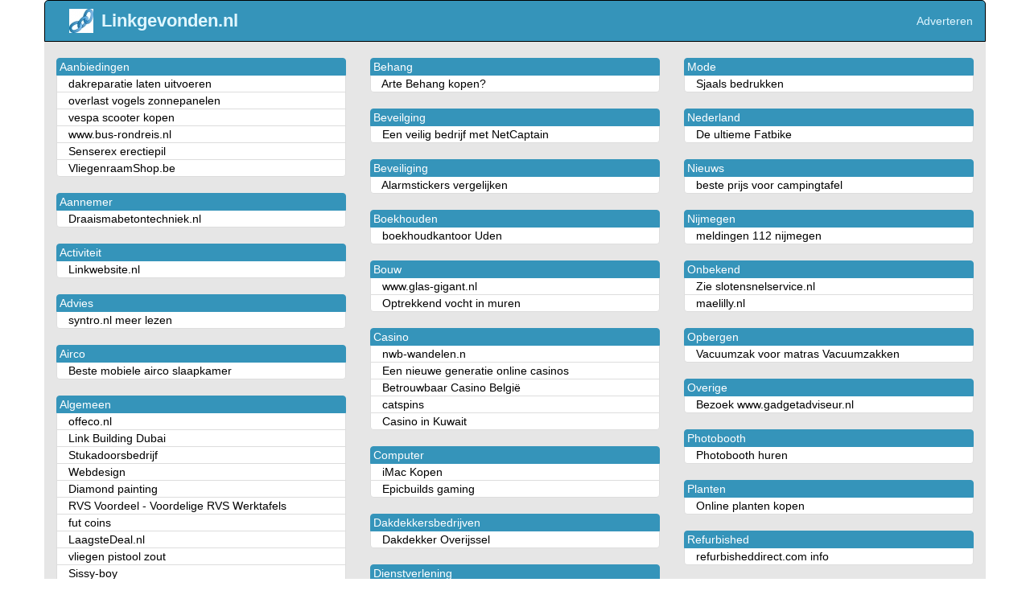

--- FILE ---
content_type: text/html; charset=UTF-8
request_url: https://linkgevonden.nl/
body_size: 7099
content:
<!DOCTYPE html>
<html lang="en">
  <head>
    <meta charset="utf-8">
    <meta http-equiv="X-UA-Compatible" content="IE=edge">
    <meta name="viewport" content="width=device-width, initial-scale=1">

    <meta name="description" content="Welkom op linkgevonden.nl een overzichtelijke portal met de beste links die u de informatie of diensten bieden waar u naar op zoek bent.">
	<meta name="keywords" content="link, gevonden">
	
    <title>Linkgevonden.nl</title>

    <link href="css/bootstrap.css" rel="stylesheet">
	<link href="css/custom.css" rel="stylesheet">
	
			<link rel="shortcut icon" type="image/png" href="img/favicon"/>
			
	<style>
	.nav>li>a:focus, .nav>li>a:hover {
		background-color: #3594ba;
	}
	body{
		color: #000000;
	}
	</style>
  </head>

  <body>

    <nav class="navbar container" style="background-color:#3594ba;border-color:#000000;border-radius:5px 5px 0 0;margin-bottom:0px;">
      <div class="container">
        <div class="navbar-header hidden-xs hidden-sm">
		  <button type="button" class="navbar-toggle collapsed" data-toggle="collapse" data-target="#navbar" aria-expanded="false" aria-controls="navbar">
            <span class="sr-only">Toggle navigation</span>
            <span class="icon-bar"></span>
            <span class="icon-bar"></span>
            <span class="icon-bar"></span>
          </button>
          <a class="navbar-brand" href="/" style="color:#e0f6ff;font-size:22px;font-weight:700;"><img src='img/logo' height='30' style='margin-top:-5px;float: left;margin-right: 10px;'>Linkgevonden.nl</a>
        </div>
		<div class="navbar-header hidden-md hidden-lg">
          <a class="navbar-brand" href="/" style="color:#e0f6ff;font-size:15px;font-weight:700;"><img src='img/logo' height='30' style='margin-top:-5px;float: left;margin-right: 10px;'>Linkgevonden.nl</a>
        </div>
		<div id="navbar" class="collapse navbar-collapse">
          <ul class="nav navbar-nav navbar-right">
            <li><a href="//goedbegin.nl/adverteren/" rel="nofollow" style="color:#e0f6ff;margin-right:2px;border-radius:5px 5px 0 0;">Adverteren</a></li>
          </ul>
        </div><!--/.nav-collapse -->
      </div>
    </nav>
	
			<div class="container" style="background-color:#e6e6e6;padding-top:20px;">
		
<div class='row'><div class='col-md-4'><div class='list-group'><a class='list-group-item active' style='background-color:#3594ba;border-color:#3594ba;padding:0px;color:#ffffff;text-decoration:;padding-left:3px;'> Aanbiedingen</a><a href="https://www.dakdek-gigant.nl/dakreparatie/" class="list-group-item" style="background-color:#ffffff;padding:0px;color:#000000;text-decoration:;padding-left:0px;" rel="dofollow" target="_blank" title="dakreparatie laten uitvoeren"><img src='https://www.linkgevonden.nl/link.png' style='width:10px;height:10px;'> dakreparatie laten uitvoeren</a><a href="https://zonnepanelenvogelvrij.be/" class="list-group-item" style="background-color:#ffffff;padding:0px;color:#000000;text-decoration:;padding-left:0px;" rel="dofollow" target="_blank" title="overlast vogels zonnepanelen"><img src='https://www.linkgevonden.nl/link.png' style='width:10px;height:10px;'> overlast vogels zonnepanelen</a><a href="https://www.scooterkopenonline.nl/vespa-scooter-kopen/" class="list-group-item" style="background-color:#ffffff;padding:0px;color:#000000;text-decoration:;padding-left:0px;" rel="dofollow" target="_blank" title="vespa scooter kopen"><img src='https://www.linkgevonden.nl/link.png' style='width:10px;height:10px;'> vespa scooter kopen</a><a href="https://www.bus-rondreis.nl/aanbiedingen/" class="list-group-item" style="background-color:#ffffff;padding:0px;color:#000000;text-decoration:;padding-left:0px;" rel="dofollow" target="_blank" title="www.bus-rondreis.nl"><img src='https://www.linkgevonden.nl/link.png' style='width:10px;height:10px;'> www.bus-rondreis.nl</a><a href="https://www.senserex.com/" class="list-group-item" style="background-color:#ffffff;padding:0px;color:#000000;text-decoration:;padding-left:0px;" rel="dofollow" target="_blank" title="Senserex erectiepil"><img src='https://www.linkgevonden.nl/link.png' style='width:10px;height:10px;'> Senserex erectiepil</a><a href="https://www.vliegenraamshop.be" class="list-group-item" style="background-color:#ffffff;padding:0px;color:#000000;text-decoration:;padding-left:0px;" rel="dofollow" target="_blank" title="VliegenraamShop.be"><img src='https://www.linkgevonden.nl/link.png' style='width:10px;height:10px;'> VliegenraamShop.be</a></div><div class='list-group'><a class='list-group-item active' style='background-color:#3594ba;border-color:#3594ba;padding:0px;color:#ffffff;text-decoration:;padding-left:3px;'> Aannemer</a><a href="https://draaismabetontechniek.nl" class="list-group-item" style="background-color:#ffffff;padding:0px;color:#000000;text-decoration:;padding-left:0px;" rel="dofollow" target="_blank" title="Draaismabetontechniek.nl"><img src='https://www.linkgevonden.nl/link.png' style='width:10px;height:10px;'> Draaismabetontechniek.nl</a></div><div class='list-group'><a class='list-group-item active' style='background-color:#3594ba;border-color:#3594ba;padding:0px;color:#ffffff;text-decoration:;padding-left:3px;'> Activiteit</a><a href="https://www.linkwebsite.nl/" class="list-group-item" style="background-color:#ffffff;padding:0px;color:#000000;text-decoration:;padding-left:0px;" rel="dofollow" target="_blank" title="Linkwebsite.nl"><img src='https://www.linkgevonden.nl/link.png' style='width:10px;height:10px;'> Linkwebsite.nl</a></div><div class='list-group'><a class='list-group-item active' style='background-color:#3594ba;border-color:#3594ba;padding:0px;color:#ffffff;text-decoration:;padding-left:3px;'> Advies</a><a href="https://syntro.nl" class="list-group-item" style="background-color:#ffffff;padding:0px;color:#000000;text-decoration:;padding-left:0px;" rel="dofollow" target="_blank" title="syntro.nl meer lezen"><img src='https://www.linkgevonden.nl/link.png' style='width:10px;height:10px;'> syntro.nl meer lezen</a></div><div class='list-group'><a class='list-group-item active' style='background-color:#3594ba;border-color:#3594ba;padding:0px;color:#ffffff;text-decoration:;padding-left:3px;'> Airco</a><a href="https://mobieleaircoaanbieding.nl/shop/mobiele-aircos/inventor-chilly-9-000-btu-mobiele-airco/" class="list-group-item" style="background-color:#ffffff;padding:0px;color:#000000;text-decoration:;padding-left:0px;" rel="dofollow" target="_blank" title="Beste mobiele airco slaapkamer"><img src='https://www.linkgevonden.nl/link.png' style='width:10px;height:10px;'> Beste mobiele airco slaapkamer</a></div><div class='list-group'><a class='list-group-item active' style='background-color:#3594ba;border-color:#3594ba;padding:0px;color:#ffffff;text-decoration:;padding-left:3px;'> Algemeen</a><a href="https://offeco.nl/" class="list-group-item" style="background-color:#ffffff;padding:0px;color:#000000;text-decoration:;padding-left:0px;" rel="dofollow" target="_blank" title="offeco.nl"><img src='https://www.linkgevonden.nl/link.png' style='width:10px;height:10px;'> offeco.nl</a><a href="https://www.fatrank.com/link-building-dubai/" class="list-group-item" style="background-color:#ffffff;padding:0px;color:#000000;text-decoration:;padding-left:0px;" rel="dofollow" target="_blank" title="Link Building Dubai"><img src='https://www.linkgevonden.nl/link.png' style='width:10px;height:10px;'> Link Building Dubai</a><a href="https://baartstukadoors.nl/" class="list-group-item" style="background-color:#ffffff;padding:0px;color:#000000;text-decoration:;padding-left:0px;" rel="dofollow" target="_blank" title="Stukadoorsbedrijf"><img src='https://www.linkgevonden.nl/link.png' style='width:10px;height:10px;'> Stukadoorsbedrijf</a><a href="https://creativegroove.nl/" class="list-group-item" style="background-color:#ffffff;padding:0px;color:#000000;text-decoration:;padding-left:0px;" rel="dofollow" target="_blank" title="Webdesign"><img src='https://www.linkgevonden.nl/link.png' style='width:10px;height:10px;'> Webdesign</a><a href="https://diamondpaintingtotaal.nl/" class="list-group-item" style="background-color:#ffffff;padding:0px;color:#000000;text-decoration:;padding-left:0px;" rel="dofollow" target="_blank" title="Diamond painting"><img src='https://www.linkgevonden.nl/link.png' style='width:10px;height:10px;'> Diamond painting</a><a href="https://rvsvoordeel.com/collections/rvs-werktafels" class="list-group-item" style="background-color:#ffffff;padding:0px;color:#000000;text-decoration:;padding-left:0px;" rel="dofollow" target="_blank" title="RVS Voordeel - Voordelige RVS Werktafels"><img src='https://www.linkgevonden.nl/link.png' style='width:10px;height:10px;'> RVS Voordeel - Voordelige RVS Werktafels</a><a href="https://www.u7buy.com/fc26/fc26-coins" class="list-group-item" style="background-color:#ffffff;padding:0px;color:#000000;text-decoration:;padding-left:0px;" rel="dofollow" target="_blank" title="fut coins"><img src='https://www.linkgevonden.nl/link.png' style='width:10px;height:10px;'> fut coins</a><a href="https://laagstedeal.nl" class="list-group-item" style="background-color:#ffffff;padding:0px;color:#000000;text-decoration:;padding-left:0px;" rel="dofollow" target="_blank" title="LaagsteDeal.nl"><img src='https://www.linkgevonden.nl/link.png' style='width:10px;height:10px;'> LaagsteDeal.nl</a><a href="https://bugshooter.nl/" class="list-group-item" style="background-color:#ffffff;padding:0px;color:#000000;text-decoration:;padding-left:0px;" rel="dofollow" target="_blank" title="vliegen pistool zout"><img src='https://www.linkgevonden.nl/link.png' style='width:10px;height:10px;'> vliegen pistool zout</a><a href="https://www.sissy-boy.com" class="list-group-item" style="background-color:#ffffff;padding:0px;color:#000000;text-decoration:;padding-left:0px;" rel="dofollow" target="_blank" title="Sissy-boy"><img src='https://www.linkgevonden.nl/link.png' style='width:10px;height:10px;'> Sissy-boy</a><a href="https://www.logres.nl/sap-business-one/" class="list-group-item" style="background-color:#ffffff;padding:0px;color:#000000;text-decoration:;padding-left:0px;" rel="dofollow" target="_blank" title="sap business one consultant"><img src='https://www.linkgevonden.nl/link.png' style='width:10px;height:10px;'> sap business one consultant</a><a href="https://www.steelinox.nl/nl/kwaliteiten/roestvast-staal-inox-rvs" class="list-group-item" style="background-color:#ffffff;padding:0px;color:#000000;text-decoration:;padding-left:0px;" rel="dofollow" target="_blank" title="Roestvast staal - Steelinox"><img src='https://www.linkgevonden.nl/link.png' style='width:10px;height:10px;'> Roestvast staal - Steelinox</a><a href="https://finasteride.nl" class="list-group-item" style="background-color:#ffffff;padding:0px;color:#000000;text-decoration:;padding-left:0px;" rel="dofollow" target="_blank" title="finasteride "><img src='https://www.linkgevonden.nl/link.png' style='width:10px;height:10px;'> finasteride </a><a href="https://www.nenehschoice.nl/" class="list-group-item" style="background-color:#ffffff;padding:0px;color:#000000;text-decoration:;padding-left:0px;" rel="dofollow" target="_blank" title="Neneh's Choice"><img src='https://www.linkgevonden.nl/link.png' style='width:10px;height:10px;'> Neneh's Choice</a><a href="https://www.akc-loodgieter.nl/" class="list-group-item" style="background-color:#ffffff;padding:0px;color:#000000;text-decoration:;padding-left:0px;" rel="nofollow" target="_blank" title="AKC Loodgieter"><img src='https://www.linkgevonden.nl/link.png' style='width:10px;height:10px;'> AKC Loodgieter</a><a href="https://ecommerceinhetmbo.nl/" class="list-group-item" style="background-color:#ffffff;padding:0px;color:#000000;text-decoration:;padding-left:0px;" rel="dofollow" target="_blank" title="Lesmethode e-commerce mbo"><img src='https://www.linkgevonden.nl/link.png' style='width:10px;height:10px;'> Lesmethode e-commerce mbo</a><a href="https://deprintplaatmonteur.nl/" class="list-group-item" style="background-color:#ffffff;padding:0px;color:#000000;text-decoration:;padding-left:0px;" rel="dofollow" target="_blank" title="Storing Etna Pelgrim oven"><img src='https://www.linkgevonden.nl/link.png' style='width:10px;height:10px;'> Storing Etna Pelgrim oven</a><a href="https://www.rechtnet.nl/incassobureau-den-bosch/" class="list-group-item" style="background-color:#ffffff;padding:0px;color:#000000;text-decoration:;padding-left:0px;" rel="dofollow" target="_blank" title="Incassobureau Den Bosch"><img src='https://www.linkgevonden.nl/link.png' style='width:10px;height:10px;'> Incassobureau Den Bosch</a><a href="https://www.ipcamerawebwinkel.nl" class="list-group-item" style="background-color:#ffffff;padding:0px;color:#000000;text-decoration:;padding-left:0px;" rel="dofollow" target="_blank" title="Ip camera buiten"><img src='https://www.linkgevonden.nl/link.png' style='width:10px;height:10px;'> Ip camera buiten</a><a href="https://studibo.be" class="list-group-item" style="background-color:#ffffff;padding:0px;color:#000000;text-decoration:;padding-left:0px;" rel="dofollow" target="_blank" title="Studiebureau"><img src='https://www.linkgevonden.nl/link.png' style='width:10px;height:10px;'> Studiebureau</a><a href="https://www.darkshop.nl/kleding/jassen/bomberjack/" class="list-group-item" style="background-color:#ffffff;padding:0px;color:#000000;text-decoration:;padding-left:0px;" rel="dofollow" target="_blank" title="Bomberjack kopen"><img src='https://www.linkgevonden.nl/link.png' style='width:10px;height:10px;'> Bomberjack kopen</a><a href="https://www.blijwin.nl/schuimparty" class="list-group-item" style="background-color:#ffffff;padding:0px;color:#000000;text-decoration:;padding-left:0px;" rel="dofollow" target="_blank" title="Schuimparty Kinderfeestje"><img src='https://www.linkgevonden.nl/link.png' style='width:10px;height:10px;'> Schuimparty Kinderfeestje</a><a href="https://www.meubelreiniging.info/meubelreiniging-rotterdam/" class="list-group-item" style="background-color:#ffffff;padding:0px;color:#000000;text-decoration:;padding-left:0px;" rel="dofollow" target="_blank" title="meubel reiniging Rotterdam"><img src='https://www.linkgevonden.nl/link.png' style='width:10px;height:10px;'> meubel reiniging Rotterdam</a><a href="https://permanentelinks.nl" class="list-group-item" style="background-color:#ffffff;padding:0px;color:#000000;text-decoration:;padding-left:0px;" rel="dofollow" target="_blank" title="permanentelinks.nl"><img src='https://www.linkgevonden.nl/link.png' style='width:10px;height:10px;'> permanentelinks.nl</a><a href="https://www.impregnerenkunjezelf.nl/product/5535952/impregneer-meubelstof-5-liter" class="list-group-item" style="background-color:#ffffff;padding:0px;color:#000000;text-decoration:;padding-left:0px;" rel="dofollow" target="_blank" title="Impregneermiddel voor bank en stoelen"><img src='https://www.linkgevonden.nl/link.png' style='width:10px;height:10px;'> Impregneermiddel voor bank en stoelen</a><a href="https://www.quatalis.com" class="list-group-item" style="background-color:#ffffff;padding:0px;color:#000000;text-decoration:;padding-left:0px;" rel="dofollow" target="_blank" title="Anker Scan Sevices"><img src='https://www.linkgevonden.nl/link.png' style='width:10px;height:10px;'> Anker Scan Sevices</a><a href="https://www.allcam.nl/collections/dual-dashcams" class="list-group-item" style="background-color:#ffffff;padding:0px;color:#000000;text-decoration:;padding-left:0px;" rel="dofollow" target="_blank" title="Dashcam voor en achter"><img src='https://www.linkgevonden.nl/link.png' style='width:10px;height:10px;'> Dashcam voor en achter</a><a href="https://electraboiler.nl/products/50-t-m-150-liter-elektrische-boiler-met-wateraccu-zonnestroomboiler" class="list-group-item" style="background-color:#ffffff;padding:0px;color:#000000;text-decoration:;padding-left:0px;" rel="dofollow" target="_blank" title="zonnestroom boiler"><img src='https://www.linkgevonden.nl/link.png' style='width:10px;height:10px;'> zonnestroom boiler</a><a href="https://www.friet-enzo.nl/" class="list-group-item" style="background-color:#ffffff;padding:0px;color:#000000;text-decoration:;padding-left:0px;" rel="dofollow" target="_blank" title="Frietkar op locatie"><img src='https://www.linkgevonden.nl/link.png' style='width:10px;height:10px;'> Frietkar op locatie</a><a href="https://hardwarecity.nl" class="list-group-item" style="background-color:#ffffff;padding:0px;color:#000000;text-decoration:;padding-left:0px;" rel="dofollow" target="_blank" title="laptop adapter kopen"><img src='https://www.linkgevonden.nl/link.png' style='width:10px;height:10px;'> laptop adapter kopen</a><a href="https://www.voetbaltripsengeland.nl" class="list-group-item" style="background-color:#ffffff;padding:0px;color:#000000;text-decoration:;padding-left:0px;" rel="dofollow" target="_blank" title="Voetbaltripsengeland"><img src='https://www.linkgevonden.nl/link.png' style='width:10px;height:10px;'> Voetbaltripsengeland</a><a href="https://kozijnenverkoop.nl/info/hvl-rechte-verbinding/" class="list-group-item" style="background-color:#ffffff;padding:0px;color:#000000;text-decoration:;padding-left:0px;" rel="dofollow" target="_blank" title="kunststof rechte verbinding HVL"><img src='https://www.linkgevonden.nl/link.png' style='width:10px;height:10px;'> kunststof rechte verbinding HVL</a><a href="https://www.workmanstore.nl/werkschoenen.html" class="list-group-item" style="background-color:#ffffff;padding:0px;color:#000000;text-decoration:;padding-left:0px;" rel="dofollow" target="_blank" title="workmanstore"><img src='https://www.linkgevonden.nl/link.png' style='width:10px;height:10px;'> workmanstore</a><a href="https://www.portesinterieures.be" class="list-group-item" style="background-color:#ffffff;padding:0px;color:#000000;text-decoration:;padding-left:0px;" rel="dofollow" target="_blank" title="Portesinterieures.be"><img src='https://www.linkgevonden.nl/link.png' style='width:10px;height:10px;'> Portesinterieures.be</a><a href="https://heuverlinghoveniers.nl/" class="list-group-item" style="background-color:#ffffff;padding:0px;color:#000000;text-decoration:;padding-left:0px;" rel="dofollow" target="_blank" title="dordrecht tuinman"><img src='https://www.linkgevonden.nl/link.png' style='width:10px;height:10px;'> dordrecht tuinman</a><a href="https://lifebizz.nl/lifebizz-academy/" class="list-group-item" style="background-color:#ffffff;padding:0px;color:#000000;text-decoration:;padding-left:0px;" rel="dofollow" target="_blank" title="Lifebizz.nl Academy"><img src='https://www.linkgevonden.nl/link.png' style='width:10px;height:10px;'> Lifebizz.nl Academy</a><a href="https://margotsiebenlist.nl/" class="list-group-item" style="background-color:#ffffff;padding:0px;color:#000000;text-decoration:;padding-left:0px;" rel="dofollow" target="_blank" title="bijzondere uitvaart"><img src='https://www.linkgevonden.nl/link.png' style='width:10px;height:10px;'> bijzondere uitvaart</a><a href="https://exportspecialisten.nl/category/douane/" class="list-group-item" style="background-color:#ffffff;padding:0px;color:#000000;text-decoration:;padding-left:0px;" rel="dofollow" target="_blank" title="Incoterms "><img src='https://www.linkgevonden.nl/link.png' style='width:10px;height:10px;'> Incoterms </a><a href="https://jlceramics.nl/nl/" class="list-group-item" style="background-color:#ffffff;padding:0px;color:#000000;text-decoration:;padding-left:0px;" rel="dofollow" target="_blank" title="Handgemaakt keramiek van JL Ceramics"><img src='https://www.linkgevonden.nl/link.png' style='width:10px;height:10px;'> Handgemaakt keramiek van JL Ceramics</a><a href="https://www.schoonmaakbedrijfacacia.nl/" class="list-group-item" style="background-color:#ffffff;padding:0px;color:#000000;text-decoration:;padding-left:0px;" rel="dofollow" target="_blank" title="Schoonmaakbedrijf Amsterdam"><img src='https://www.linkgevonden.nl/link.png' style='width:10px;height:10px;'> Schoonmaakbedrijf Amsterdam</a><a href="https://www.bizzwizz.be/diensten/cloud-diensten" class="list-group-item" style="background-color:#ffffff;padding:0px;color:#000000;text-decoration:;padding-left:0px;" rel="dofollow" target="_blank" title="Cloud diensten en veilige online back-up"><img src='https://www.linkgevonden.nl/link.png' style='width:10px;height:10px;'> Cloud diensten en veilige online back-up</a><a href="https://www.workmanstore.nl/werkschoenen.html" class="list-group-item" style="background-color:#ffffff;padding:0px;color:#000000;text-decoration:;padding-left:0px;" rel="dofollow" target="_blank" title="Werkschoenen"><img src='https://www.linkgevonden.nl/link.png' style='width:10px;height:10px;'> Werkschoenen</a><a href="https://www.sporthorses.nl/" class="list-group-item" style="background-color:#ffffff;padding:0px;color:#000000;text-decoration:;padding-left:0px;" rel="dofollow" target="_blank" title="Sporthorses - Paarden te koop"><img src='https://www.linkgevonden.nl/link.png' style='width:10px;height:10px;'> Sporthorses - Paarden te koop</a><a href="https://www.sokkendirect.nl/" class="list-group-item" style="background-color:#ffffff;padding:0px;color:#000000;text-decoration:;padding-left:0px;" rel="dofollow" target="_blank" title="www.sokkendirect.nl"><img src='https://www.linkgevonden.nl/link.png' style='width:10px;height:10px;'> www.sokkendirect.nl</a><a href="https://www.minitials.com/nl/ringen/" class="list-group-item" style="background-color:#ffffff;padding:0px;color:#000000;text-decoration:;padding-left:0px;" rel="dofollow" target="_blank" title="minitials ring"><img src='https://www.linkgevonden.nl/link.png' style='width:10px;height:10px;'> minitials ring</a><a href="https://www.schildkamp.nl/bedrijfsuitje/10-personen/" class="list-group-item" style="background-color:#ffffff;padding:0px;color:#000000;text-decoration:;padding-left:0px;" rel="dofollow" target="_blank" title="bedrijfsuitje voor 10 personen"><img src='https://www.linkgevonden.nl/link.png' style='width:10px;height:10px;'> bedrijfsuitje voor 10 personen</a><a href="https://hairtec.nl/voor-na/" class="list-group-item" style="background-color:#ffffff;padding:0px;color:#000000;text-decoration:;padding-left:0px;" rel="dofollow" target="_blank" title="haartransplantatie na 7 maanden"><img src='https://www.linkgevonden.nl/link.png' style='width:10px;height:10px;'> haartransplantatie na 7 maanden</a><a href="https://groenoordcleaningservice.nl/schoonmaakbedrijf-leiden-2/specialistische-reiniging/calamiteitenreiniging/" class="list-group-item" style="background-color:#ffffff;padding:0px;color:#000000;text-decoration:;padding-left:0px;" rel="dofollow" target="_blank" title="Schoonmaakbedrijf Leiden"><img src='https://www.linkgevonden.nl/link.png' style='width:10px;height:10px;'> Schoonmaakbedrijf Leiden</a></div><div class='list-group'><a class='list-group-item active' style='background-color:#3594ba;border-color:#3594ba;padding:0px;color:#ffffff;text-decoration:;padding-left:3px;'> Alkmaar</a><a href="https://alkmaarnieuwsbord.nl/" class="list-group-item" style="background-color:#ffffff;padding:0px;color:#000000;text-decoration:;padding-left:0px;" rel="dofollow" target="_blank" title="gebedstijden alkmaar"><img src='https://www.linkgevonden.nl/link.png' style='width:10px;height:10px;'> gebedstijden alkmaar</a></div><div class='list-group'><a class='list-group-item active' style='background-color:#3594ba;border-color:#3594ba;padding:0px;color:#ffffff;text-decoration:;padding-left:3px;'> Amsterdam</a><a href="https://www.tpbolo.nl" class="list-group-item" style="background-color:#ffffff;padding:0px;color:#000000;text-decoration:;padding-left:0px;" rel="dofollow" target="_blank" title="tpbolo"><img src='https://www.linkgevonden.nl/link.png' style='width:10px;height:10px;'> tpbolo</a></div><div class='list-group'><a class='list-group-item active' style='background-color:#3594ba;border-color:#3594ba;padding:0px;color:#ffffff;text-decoration:;padding-left:3px;'> Applicaties</a><a href="https://percentage-berekenen.nl/" class="list-group-item" style="background-color:#ffffff;padding:0px;color:#000000;text-decoration:;padding-left:0px;" rel="dofollow" target="_blank" title="percentage-berekenen.nl"><img src='https://www.linkgevonden.nl/link.png' style='width:10px;height:10px;'> percentage-berekenen.nl</a></div><div class='list-group'><a class='list-group-item active' style='background-color:#3594ba;border-color:#3594ba;padding:0px;color:#ffffff;text-decoration:;padding-left:3px;'> Auto</a><a href="https://www.ivetra-tuning.nl/" class="list-group-item" style="background-color:#ffffff;padding:0px;color:#000000;text-decoration:;padding-left:0px;" rel="dofollow" target="_blank" title="bumperbescherming "><img src='https://www.linkgevonden.nl/link.png' style='width:10px;height:10px;'> bumperbescherming </a></div><div class='list-group'><a class='list-group-item active' style='background-color:#3594ba;border-color:#3594ba;padding:0px;color:#ffffff;text-decoration:;padding-left:3px;'> Auto's</a><a href="https://www.remonderdelen.nl" class="list-group-item" style="background-color:#ffffff;padding:0px;color:#000000;text-decoration:;padding-left:0px;" rel="dofollow" target="_blank" title="RemOnderdelen.nl"><img src='https://www.linkgevonden.nl/link.png' style='width:10px;height:10px;'> RemOnderdelen.nl</a><a href="https://www.remdiscounter.nl/auto-onderdelen/remschijven/vw-volkswagen" class="list-group-item" style="background-color:#ffffff;padding:0px;color:#000000;text-decoration:;padding-left:0px;" rel="dofollow" target="_blank" title="Remschijven Volkswagen"><img src='https://www.linkgevonden.nl/link.png' style='width:10px;height:10px;'> Remschijven Volkswagen</a></div><div class='list-group'><a class='list-group-item active' style='background-color:#3594ba;border-color:#3594ba;padding:0px;color:#ffffff;text-decoration:;padding-left:3px;'> Badkamer</a><a href="https://www.offgridcentrum.nl/product-category/sanitair/droogtoiletten/" class="list-group-item" style="background-color:#ffffff;padding:0px;color:#000000;text-decoration:;padding-left:0px;" rel="dofollow" target="_blank" title="Droogtoiletten"><img src='https://www.linkgevonden.nl/link.png' style='width:10px;height:10px;'> Droogtoiletten</a></div><div class='list-group'><a class='list-group-item active' style='background-color:#3594ba;border-color:#3594ba;padding:0px;color:#ffffff;text-decoration:;padding-left:3px;'> Beauty</a><a href="https://zoezita.be/maak-jouw-outfit-af-met-de-beste-parfum-dupes/" class="list-group-item" style="background-color:#ffffff;padding:0px;color:#000000;text-decoration:;padding-left:0px;" rel="dofollow" target="_blank" title="Parfum als aanvulling op je outfit"><img src='https://www.linkgevonden.nl/link.png' style='width:10px;height:10px;'> Parfum als aanvulling op je outfit</a></div><div class='list-group'><a class='list-group-item active' style='background-color:#3594ba;border-color:#3594ba;padding:0px;color:#ffffff;text-decoration:;padding-left:3px;'> Bedrijfskleding</a><a href="https://www.wear2work.nl/collections/werkschoenen" class="list-group-item" style="background-color:#ffffff;padding:0px;color:#000000;text-decoration:;padding-left:0px;" rel="dofollow" target="_blank" title="De Werkschoenen specialist"><img src='https://www.linkgevonden.nl/link.png' style='width:10px;height:10px;'> De Werkschoenen specialist</a></div><div class='list-group'><a class='list-group-item active' style='background-color:#3594ba;border-color:#3594ba;padding:0px;color:#ffffff;text-decoration:;padding-left:3px;'> Bedrijven</a><a href="https://dtc.nl/zeecontainer-verkoop/" class="list-group-item" style="background-color:#ffffff;padding:0px;color:#000000;text-decoration:;padding-left:0px;" rel="dofollow" target="_blank" title="Zeecontainer kopen"><img src='https://www.linkgevonden.nl/link.png' style='width:10px;height:10px;'> Zeecontainer kopen</a><a href="https://besteboekenselectie.nl/atlee-pine-spiegelbeeld-/" class="list-group-item" style="background-color:#ffffff;padding:0px;color:#000000;text-decoration:;padding-left:0px;" rel="dofollow" target="_blank" title="atlee pine spiegelbeeld"><img src='https://www.linkgevonden.nl/link.png' style='width:10px;height:10px;'> atlee pine spiegelbeeld</a><a href="https://baristaweb.nl/beste-koffie-kopjes/" class="list-group-item" style="background-color:#ffffff;padding:0px;color:#000000;text-decoration:;padding-left:0px;" rel="dofollow" target="_blank" title="vergelijk koffie kopjes op baristaweb.nl"><img src='https://www.linkgevonden.nl/link.png' style='width:10px;height:10px;'> vergelijk koffie kopjes op baristaweb.nl</a></div></div><div class='col-md-4'><div class='list-group'><a class='list-group-item active' style='background-color:#3594ba;border-color:#3594ba;padding:0px;color:#ffffff;text-decoration:;padding-left:3px;'> Behang</a><a href="https://beinhouse.nl/behang/merk/arte-behang/" class="list-group-item" style="background-color:#ffffff;padding:0px;color:#000000;text-decoration:;padding-left:0px;" rel="dofollow" target="_blank" title="Arte Behang kopen?"><img src='https://www.linkgevonden.nl/link.png' style='width:10px;height:10px;'> Arte Behang kopen?</a></div><div class='list-group'><a class='list-group-item active' style='background-color:#3594ba;border-color:#3594ba;padding:0px;color:#ffffff;text-decoration:;padding-left:3px;'> Beveilging</a><a href="https://netcaptain.io" class="list-group-item" style="background-color:#ffffff;padding:0px;color:#000000;text-decoration:;padding-left:0px;" rel="dofollow" target="_blank" title="Een veilig bedrijf met NetCaptain"><img src='https://www.linkgevonden.nl/link.png' style='width:10px;height:10px;'> Een veilig bedrijf met NetCaptain</a></div><div class='list-group'><a class='list-group-item active' style='background-color:#3594ba;border-color:#3594ba;padding:0px;color:#ffffff;text-decoration:;padding-left:3px;'> Beveiliging</a><a href="https://www.diefstalwijzer.nl/alarmstickers/" class="list-group-item" style="background-color:#ffffff;padding:0px;color:#000000;text-decoration:;padding-left:0px;" rel="dofollow" target="_blank" title="Alarmstickers vergelijken"><img src='https://www.linkgevonden.nl/link.png' style='width:10px;height:10px;'> Alarmstickers vergelijken</a></div><div class='list-group'><a class='list-group-item active' style='background-color:#3594ba;border-color:#3594ba;padding:0px;color:#ffffff;text-decoration:;padding-left:3px;'> Boekhouden</a><a href="https://securefinance.nl/boekhoudkantoor-uden/" class="list-group-item" style="background-color:#ffffff;padding:0px;color:#000000;text-decoration:;padding-left:0px;" rel="dofollow" target="_blank" title="boekhoudkantoor Uden"><img src='https://www.linkgevonden.nl/link.png' style='width:10px;height:10px;'> boekhoudkantoor Uden</a></div><div class='list-group'><a class='list-group-item active' style='background-color:#3594ba;border-color:#3594ba;padding:0px;color:#ffffff;text-decoration:;padding-left:3px;'> Bouw</a><a href="https://www.glas-gigant.nl" class="list-group-item" style="background-color:#ffffff;padding:0px;color:#000000;text-decoration:;padding-left:0px;" rel="dofollow" target="_blank" title="www.glas-gigant.nl"><img src='https://www.linkgevonden.nl/link.png' style='width:10px;height:10px;'> www.glas-gigant.nl</a><a href="https://draaismabetontechniek.nl" class="list-group-item" style="background-color:#ffffff;padding:0px;color:#000000;text-decoration:;padding-left:0px;" rel="dofollow" target="_blank" title="Optrekkend vocht in muren"><img src='https://www.linkgevonden.nl/link.png' style='width:10px;height:10px;'> Optrekkend vocht in muren</a></div><div class='list-group'><a class='list-group-item active' style='background-color:#3594ba;border-color:#3594ba;padding:0px;color:#ffffff;text-decoration:;padding-left:3px;'> Casino</a><a href="https://nwb-wandelen.nl/nederlandse-online-gokkers-in-2025/" class="list-group-item" style="background-color:#ffffff;padding:0px;color:#000000;text-decoration:;padding-left:0px;" rel="dofollow" target="_blank" title="nwb-wandelen.n"><img src='https://www.linkgevonden.nl/link.png' style='width:10px;height:10px;'> nwb-wandelen.n</a><a href="https://aibo-forum.nl/een-nieuwe-generatie-online-casinos/" class="list-group-item" style="background-color:#ffffff;padding:0px;color:#000000;text-decoration:;padding-left:0px;" rel="dofollow" target="_blank" title="Een nieuwe generatie online casinos"><img src='https://www.linkgevonden.nl/link.png' style='width:10px;height:10px;'> Een nieuwe generatie online casinos</a><a href=" https://betrouwbaar-casino.be" class="list-group-item" style="background-color:#ffffff;padding:0px;color:#000000;text-decoration:;padding-left:0px;" rel="dofollow" target="_blank" title="Betrouwbaar Casino België"><img src='https://www.linkgevonden.nl/link.png' style='width:10px;height:10px;'> Betrouwbaar Casino België</a><a href="https://catspin.org/nl/" class="list-group-item" style="background-color:#ffffff;padding:0px;color:#000000;text-decoration:;padding-left:0px;" rel="dofollow" target="_blank" title="catspins"><img src='https://www.linkgevonden.nl/link.png' style='width:10px;height:10px;'> catspins</a><a href="https://www.casinoinkuwait.com/" class="list-group-item" style="background-color:#ffffff;padding:0px;color:#000000;text-decoration:;padding-left:0px;" rel="dofollow" target="_blank" title="Casino in Kuwait"><img src='https://www.linkgevonden.nl/link.png' style='width:10px;height:10px;'> Casino in Kuwait</a></div><div class='list-group'><a class='list-group-item active' style='background-color:#3594ba;border-color:#3594ba;padding:0px;color:#ffffff;text-decoration:;padding-left:3px;'> Computer</a><a href="https://www.iused.com/be/refurbished/imac/" class="list-group-item" style="background-color:#ffffff;padding:0px;color:#000000;text-decoration:;padding-left:0px;" rel="dofollow" target="_blank" title="iMac Kopen"><img src='https://www.linkgevonden.nl/link.png' style='width:10px;height:10px;'> iMac Kopen</a><a href="https://epicbuilds.nl" class="list-group-item" style="background-color:#ffffff;padding:0px;color:#000000;text-decoration:;padding-left:0px;" rel="dofollow" target="_blank" title="Epicbuilds gaming"><img src='https://www.linkgevonden.nl/link.png' style='width:10px;height:10px;'> Epicbuilds gaming</a></div><div class='list-group'><a class='list-group-item active' style='background-color:#3594ba;border-color:#3594ba;padding:0px;color:#ffffff;text-decoration:;padding-left:3px;'> Dakdekkersbedrijven</a><a href="https://www.dakspecialist-overijssel.nl" class="list-group-item" style="background-color:#ffffff;padding:0px;color:#000000;text-decoration:;padding-left:0px;" rel="dofollow" target="_blank" title="Dakdekker Overijssel"><img src='https://www.linkgevonden.nl/link.png' style='width:10px;height:10px;'> Dakdekker Overijssel</a></div><div class='list-group'><a class='list-group-item active' style='background-color:#3594ba;border-color:#3594ba;padding:0px;color:#ffffff;text-decoration:;padding-left:3px;'> Dienstverlening</a><a href="https://kantoorbuddy.nl/beste-bureau-met-kast/" class="list-group-item" style="background-color:#ffffff;padding:0px;color:#000000;text-decoration:;padding-left:0px;" rel="dofollow" target="_blank" title="goedkope bureaus met kast vergelijking"><img src='https://www.linkgevonden.nl/link.png' style='width:10px;height:10px;'> goedkope bureaus met kast vergelijking</a></div><div class='list-group'><a class='list-group-item active' style='background-color:#3594ba;border-color:#3594ba;padding:0px;color:#ffffff;text-decoration:;padding-left:3px;'> Dieren</a><a href="https://koifarm.shop" class="list-group-item" style="background-color:#ffffff;padding:0px;color:#000000;text-decoration:;padding-left:0px;" rel="dofollow" target="_blank" title="kijk op koifarm.shop"><img src='https://www.linkgevonden.nl/link.png' style='width:10px;height:10px;'> kijk op koifarm.shop</a><a href="https://doggroomereindhoven.nl/" class="list-group-item" style="background-color:#ffffff;padding:0px;color:#000000;text-decoration:;padding-left:0px;" rel="dofollow" target="_blank" title="DoggroomerEindhoven"><img src='https://www.linkgevonden.nl/link.png' style='width:10px;height:10px;'> DoggroomerEindhoven</a></div><div class='list-group'><a class='list-group-item active' style='background-color:#3594ba;border-color:#3594ba;padding:0px;color:#ffffff;text-decoration:;padding-left:3px;'> Eindhoven</a><a href="https://eazzypark.nl" class="list-group-item" style="background-color:#ffffff;padding:0px;color:#000000;text-decoration:;padding-left:0px;" rel="dofollow" target="_blank" title="eazzypark"><img src='https://www.linkgevonden.nl/link.png' style='width:10px;height:10px;'> eazzypark</a></div><div class='list-group'><a class='list-group-item active' style='background-color:#3594ba;border-color:#3594ba;padding:0px;color:#ffffff;text-decoration:;padding-left:3px;'> Elektronica</a><a href="https://www.majstra.com/product-categorie/tv-box/" class="list-group-item" style="background-color:#ffffff;padding:0px;color:#000000;text-decoration:;padding-left:0px;" rel="dofollow" target="_blank" title="Tv box kopen"><img src='https://www.linkgevonden.nl/link.png' style='width:10px;height:10px;'> Tv box kopen</a></div><div class='list-group'><a class='list-group-item active' style='background-color:#3594ba;border-color:#3594ba;padding:0px;color:#ffffff;text-decoration:;padding-left:3px;'> Energie aanbieders</a><a href="https://echt-groene-stroom.nl/aanbieders" class="list-group-item" style="background-color:#ffffff;padding:0px;color:#000000;text-decoration:;padding-left:0px;" rel="dofollow" target="_blank" title="Groene Energie Aanbieders"><img src='https://www.linkgevonden.nl/link.png' style='width:10px;height:10px;'> Groene Energie Aanbieders</a></div><div class='list-group'><a class='list-group-item active' style='background-color:#3594ba;border-color:#3594ba;padding:0px;color:#ffffff;text-decoration:;padding-left:3px;'> Erotiek</a><a href="https://www.sekswinkel.net/" class="list-group-item" style="background-color:#ffffff;padding:0px;color:#000000;text-decoration:;padding-left:0px;" rel="dofollow" target="_blank" title="Sekswinkel.net"><img src='https://www.linkgevonden.nl/link.png' style='width:10px;height:10px;'> Sekswinkel.net</a><a href="https://www.monicamoments.nl" class="list-group-item" style="background-color:#ffffff;padding:0px;color:#000000;text-decoration:;padding-left:0px;" rel="dofollow" target="_blank" title="monicamoments"><img src='https://www.linkgevonden.nl/link.png' style='width:10px;height:10px;'> monicamoments</a></div><div class='list-group'><a class='list-group-item active' style='background-color:#3594ba;border-color:#3594ba;padding:0px;color:#ffffff;text-decoration:;padding-left:3px;'> Feest</a><a href="https://www.graffitikinderfeestje.nl/" class="list-group-item" style="background-color:#ffffff;padding:0px;color:#000000;text-decoration:;padding-left:0px;" rel="dofollow" target="_blank" title="Graffiti feestje"><img src='https://www.linkgevonden.nl/link.png' style='width:10px;height:10px;'> Graffiti feestje</a></div><div class='list-group'><a class='list-group-item active' style='background-color:#3594ba;border-color:#3594ba;padding:0px;color:#ffffff;text-decoration:;padding-left:3px;'> Financien</a><a href="https://taxbite.uk/accountant-bolton/" class="list-group-item" style="background-color:#ffffff;padding:0px;color:#000000;text-decoration:;padding-left:0px;" rel="dofollow" target="_blank" title="Bolton Taxbite"><img src='https://www.linkgevonden.nl/link.png' style='width:10px;height:10px;'> Bolton Taxbite</a></div><div class='list-group'><a class='list-group-item active' style='background-color:#3594ba;border-color:#3594ba;padding:0px;color:#ffffff;text-decoration:;padding-left:3px;'> Fitness</a><a href="https://www.personalfitnessnederland.nl/aanbod/" class="list-group-item" style="background-color:#ffffff;padding:0px;color:#000000;text-decoration:;padding-left:0px;" rel="dofollow" target="_blank" title="Bekijk fitness"><img src='https://www.linkgevonden.nl/link.png' style='width:10px;height:10px;'> Bekijk fitness</a></div><div class='list-group'><a class='list-group-item active' style='background-color:#3594ba;border-color:#3594ba;padding:0px;color:#ffffff;text-decoration:;padding-left:3px;'> Games</a><a href="https://www.u7buy.com" class="list-group-item" style="background-color:#ffffff;padding:0px;color:#000000;text-decoration:;padding-left:0px;" rel="dofollow" target="_blank" title="u7buy.com"><img src='https://www.linkgevonden.nl/link.png' style='width:10px;height:10px;'> u7buy.com</a><a href="https://wezabet.com" class="list-group-item" style="background-color:#ffffff;padding:0px;color:#000000;text-decoration:;padding-left:0px;" rel="dofollow" target="_blank" title="wezabet.ke"><img src='https://www.linkgevonden.nl/link.png' style='width:10px;height:10px;'> wezabet.ke</a><a href="https://www.gamekeydiscounter.nl" class="list-group-item" style="background-color:#ffffff;padding:0px;color:#000000;text-decoration:;padding-left:0px;" rel="dofollow" target="_blank" title="gamekeydiscounter.nl meer"><img src='https://www.linkgevonden.nl/link.png' style='width:10px;height:10px;'> gamekeydiscounter.nl meer</a></div><div class='list-group'><a class='list-group-item active' style='background-color:#3594ba;border-color:#3594ba;padding:0px;color:#ffffff;text-decoration:;padding-left:3px;'> Geboorte</a><a href="https://madelontekent.com/products/geboortekaartje" class="list-group-item" style="background-color:#ffffff;padding:0px;color:#000000;text-decoration:;padding-left:0px;" rel="dofollow" target="_blank" title="illustrator geboortekaartje op maat"><img src='https://www.linkgevonden.nl/link.png' style='width:10px;height:10px;'> illustrator geboortekaartje op maat</a></div><div class='list-group'><a class='list-group-item active' style='background-color:#3594ba;border-color:#3594ba;padding:0px;color:#ffffff;text-decoration:;padding-left:3px;'> Honden</a><a href="https://www.allesoverhondenrassen.nl/hondenrassen/cane-corso/" class="list-group-item" style="background-color:#ffffff;padding:0px;color:#000000;text-decoration:;padding-left:0px;" rel="dofollow" target="_blank" title="cane corso"><img src='https://www.linkgevonden.nl/link.png' style='width:10px;height:10px;'> cane corso</a></div><div class='list-group'><a class='list-group-item active' style='background-color:#3594ba;border-color:#3594ba;padding:0px;color:#ffffff;text-decoration:;padding-left:3px;'> Huis en Tuin</a><a href="https://plissetotaal.nl/zonwering-in-glas-inblindz/" class="list-group-item" style="background-color:#ffffff;padding:0px;color:#000000;text-decoration:;padding-left:0px;" rel="dofollow" target="_blank" title="inblindz tussen glas"><img src='https://www.linkgevonden.nl/link.png' style='width:10px;height:10px;'> inblindz tussen glas</a></div><div class='list-group'><a class='list-group-item active' style='background-color:#3594ba;border-color:#3594ba;padding:0px;color:#ffffff;text-decoration:;padding-left:3px;'> ICT</a><a href="https://www.aumatics.nl/resources/wat-is-social-engineering" class="list-group-item" style="background-color:#ffffff;padding:0px;color:#000000;text-decoration:;padding-left:0px;" rel="dofollow" target="_blank" title="Social Engineering"><img src='https://www.linkgevonden.nl/link.png' style='width:10px;height:10px;'> Social Engineering</a></div><div class='list-group'><a class='list-group-item active' style='background-color:#3594ba;border-color:#3594ba;padding:0px;color:#ffffff;text-decoration:;padding-left:3px;'> Informatie</a><a href="https://salon-p.nl" class="list-group-item" style="background-color:#ffffff;padding:0px;color:#000000;text-decoration:;padding-left:0px;" rel="dofollow" target="_blank" title="salon-p.nl verder lezen"><img src='https://www.linkgevonden.nl/link.png' style='width:10px;height:10px;'> salon-p.nl verder lezen</a><a href="https://www.startartikel.nl" class="list-group-item" style="background-color:#ffffff;padding:0px;color:#000000;text-decoration:;padding-left:0px;" rel="dofollow" target="_blank" title="Startartikel.nl"><img src='https://www.linkgevonden.nl/link.png' style='width:10px;height:10px;'> Startartikel.nl</a><a href="https://www.trendhout.nl" class="list-group-item" style="background-color:#ffffff;padding:0px;color:#000000;text-decoration:;padding-left:0px;" rel="dofollow" target="_blank" title="trendhout.nl"><img src='https://www.linkgevonden.nl/link.png' style='width:10px;height:10px;'> trendhout.nl</a><a href="https://www.stacker-pro.com" class="list-group-item" style="background-color:#ffffff;padding:0px;color:#000000;text-decoration:;padding-left:0px;" rel="dofollow" target="_blank" title="stacker-pro.com"><img src='https://www.linkgevonden.nl/link.png' style='width:10px;height:10px;'> stacker-pro.com</a><a href="https://heass.nl" class="list-group-item" style="background-color:#ffffff;padding:0px;color:#000000;text-decoration:;padding-left:0px;" rel="dofollow" target="_blank" title="heass.nl"><img src='https://www.linkgevonden.nl/link.png' style='width:10px;height:10px;'> heass.nl</a></div><div class='list-group'><a class='list-group-item active' style='background-color:#3594ba;border-color:#3594ba;padding:0px;color:#ffffff;text-decoration:;padding-left:3px;'> Iphone</a><a href="https://spy-fy.nl/products/iphone-13-pro-privacy-case" class="list-group-item" style="background-color:#ffffff;padding:0px;color:#000000;text-decoration:;padding-left:0px;" rel="dofollow" target="_blank" title="iPhone 13 Pro privacy case"><img src='https://www.linkgevonden.nl/link.png' style='width:10px;height:10px;'> iPhone 13 Pro privacy case</a></div><div class='list-group'><a class='list-group-item active' style='background-color:#3594ba;border-color:#3594ba;padding:0px;color:#ffffff;text-decoration:;padding-left:3px;'> IT</a><a href="https://itformule.nl" class="list-group-item" style="background-color:#ffffff;padding:0px;color:#000000;text-decoration:;padding-left:0px;" rel="dofollow" target="_blank" title="IT Formule - IT Bedrijf"><img src='https://www.linkgevonden.nl/link.png' style='width:10px;height:10px;'> IT Formule - IT Bedrijf</a></div><div class='list-group'><a class='list-group-item active' style='background-color:#3594ba;border-color:#3594ba;padding:0px;color:#ffffff;text-decoration:;padding-left:3px;'> Kerst</a><a href="https://www.foute-kersttrui.nl/goedkoop.htm" class="list-group-item" style="background-color:#ffffff;padding:0px;color:#000000;text-decoration:;padding-left:0px;" rel="dofollow" target="_blank" title="Goedkope kersttruien"><img src='https://www.linkgevonden.nl/link.png' style='width:10px;height:10px;'> Goedkope kersttruien</a></div><div class='list-group'><a class='list-group-item active' style='background-color:#3594ba;border-color:#3594ba;padding:0px;color:#ffffff;text-decoration:;padding-left:3px;'> Keuken</a><a href="https://www.rvshoreca.nl/product-category/serveerwagen/" class="list-group-item" style="background-color:#ffffff;padding:0px;color:#000000;text-decoration:;padding-left:0px;" rel="dofollow" target="_blank" title="RVS serveerwagen kopen"><img src='https://www.linkgevonden.nl/link.png' style='width:10px;height:10px;'> RVS serveerwagen kopen</a></div><div class='list-group'><a class='list-group-item active' style='background-color:#3594ba;border-color:#3594ba;padding:0px;color:#ffffff;text-decoration:;padding-left:3px;'> Kinderen</a><a href="https://www.graffitifun.nl/graffiti-workshops/graffiti-kinderfeestje/" class="list-group-item" style="background-color:#ffffff;padding:0px;color:#000000;text-decoration:;padding-left:0px;" rel="dofollow" target="_blank" title="Graffiti kinderfeestje"><img src='https://www.linkgevonden.nl/link.png' style='width:10px;height:10px;'> Graffiti kinderfeestje</a></div><div class='list-group'><a class='list-group-item active' style='background-color:#3594ba;border-color:#3594ba;padding:0px;color:#ffffff;text-decoration:;padding-left:3px;'> Klinieken</a><a href="https://www.abc-clinic.nl" class="list-group-item" style="background-color:#ffffff;padding:0px;color:#000000;text-decoration:;padding-left:0px;" rel="dofollow" target="_blank" title="abc-clinic.nl meer lezen"><img src='https://www.linkgevonden.nl/link.png' style='width:10px;height:10px;'> abc-clinic.nl meer lezen</a></div><div class='list-group'><a class='list-group-item active' style='background-color:#3594ba;border-color:#3594ba;padding:0px;color:#ffffff;text-decoration:;padding-left:3px;'> Klussen</a><a href="https://www.lijmgids.nl/rubber-lijm/" class="list-group-item" style="background-color:#ffffff;padding:0px;color:#000000;text-decoration:;padding-left:0px;" rel="dofollow" target="_blank" title="Rubber lijm tips"><img src='https://www.linkgevonden.nl/link.png' style='width:10px;height:10px;'> Rubber lijm tips</a></div><div class='list-group'><a class='list-group-item active' style='background-color:#3594ba;border-color:#3594ba;padding:0px;color:#ffffff;text-decoration:;padding-left:3px;'> Kunststof</a><a href="https://kozijnenverkoop.nl/kunststof-schuifpui-op-maat/" class="list-group-item" style="background-color:#ffffff;padding:0px;color:#000000;text-decoration:;padding-left:0px;" rel="dofollow" target="_blank" title="kunststof schuifpui"><img src='https://www.linkgevonden.nl/link.png' style='width:10px;height:10px;'> kunststof schuifpui</a></div><div class='list-group'><a class='list-group-item active' style='background-color:#3594ba;border-color:#3594ba;padding:0px;color:#ffffff;text-decoration:;padding-left:3px;'> Mannen</a><a href="https://www.viagra.nu/viagra_zonder_recept" class="list-group-item" style="background-color:#ffffff;padding:0px;color:#000000;text-decoration:;padding-left:0px;" rel="dofollow" target="_blank" title="Zonder recept viagra"><img src='https://www.linkgevonden.nl/link.png' style='width:10px;height:10px;'> Zonder recept viagra</a></div><div class='list-group'><a class='list-group-item active' style='background-color:#3594ba;border-color:#3594ba;padding:0px;color:#ffffff;text-decoration:;padding-left:3px;'> Marketing</a><a href="https://www.backlinkhulp.nl" class="list-group-item" style="background-color:#ffffff;padding:0px;color:#000000;text-decoration:;padding-left:0px;" rel="dofollow" target="_blank" title="backlinkhulp.nl"><img src='https://www.linkgevonden.nl/link.png' style='width:10px;height:10px;'> backlinkhulp.nl</a></div><div class='list-group'><a class='list-group-item active' style='background-color:#3594ba;border-color:#3594ba;padding:0px;color:#ffffff;text-decoration:;padding-left:3px;'> Medicatie</a><a href="https://www.soa-zelftest.nl/medicatie/doxycycline-100mg-8-capsules.html" class="list-group-item" style="background-color:#ffffff;padding:0px;color:#000000;text-decoration:;padding-left:0px;" rel="dofollow" target="_blank" title="Doxycycline kopen"><img src='https://www.linkgevonden.nl/link.png' style='width:10px;height:10px;'> Doxycycline kopen</a></div></div><div class='col-md-4'><div class='list-group'><a class='list-group-item active' style='background-color:#3594ba;border-color:#3594ba;padding:0px;color:#ffffff;text-decoration:;padding-left:3px;'> Mode</a><a href="https://www.aktieshirts.nl/sjaals-bedrukken/" class="list-group-item" style="background-color:#ffffff;padding:0px;color:#000000;text-decoration:;padding-left:0px;" rel="dofollow" target="_blank" title="Sjaals bedrukken"><img src='https://www.linkgevonden.nl/link.png' style='width:10px;height:10px;'> Sjaals bedrukken</a></div><div class='list-group'><a class='list-group-item active' style='background-color:#3594ba;border-color:#3594ba;padding:0px;color:#ffffff;text-decoration:;padding-left:3px;'> Nederland</a><a href="https://kobrabikes.nl/kobra-v1-2-fatbike/" class="list-group-item" style="background-color:#ffffff;padding:0px;color:#000000;text-decoration:;padding-left:0px;" rel="dofollow" target="_blank" title="De ultieme Fatbike"><img src='https://www.linkgevonden.nl/link.png' style='width:10px;height:10px;'> De ultieme Fatbike</a></div><div class='list-group'><a class='list-group-item active' style='background-color:#3594ba;border-color:#3594ba;padding:0px;color:#ffffff;text-decoration:;padding-left:3px;'> Nieuws</a><a href="https://campingbuddy.nl/beste-campingtafel-inklapbaar/" class="list-group-item" style="background-color:#ffffff;padding:0px;color:#000000;text-decoration:;padding-left:0px;" rel="dofollow" target="_blank" title="beste prijs voor campingtafel"><img src='https://www.linkgevonden.nl/link.png' style='width:10px;height:10px;'> beste prijs voor campingtafel</a></div><div class='list-group'><a class='list-group-item active' style='background-color:#3594ba;border-color:#3594ba;padding:0px;color:#ffffff;text-decoration:;padding-left:3px;'> Nijmegen</a><a href="https://112meldingennijmegen.nl/" class="list-group-item" style="background-color:#ffffff;padding:0px;color:#000000;text-decoration:;padding-left:0px;" rel="dofollow" target="_blank" title="meldingen 112 nijmegen"><img src='https://www.linkgevonden.nl/link.png' style='width:10px;height:10px;'> meldingen 112 nijmegen</a></div><div class='list-group'><a class='list-group-item active' style='background-color:#3594ba;border-color:#3594ba;padding:0px;color:#ffffff;text-decoration:;padding-left:3px;'> Onbekend</a><a href="https://slotensnelservice.nl" class="list-group-item" style="background-color:#ffffff;padding:0px;color:#000000;text-decoration:;padding-left:0px;" rel="dofollow" target="_blank" title="Zie slotensnelservice.nl"><img src='https://www.linkgevonden.nl/link.png' style='width:10px;height:10px;'> Zie slotensnelservice.nl</a><a href="https://maelilly.nl" class="list-group-item" style="background-color:#ffffff;padding:0px;color:#000000;text-decoration:;padding-left:0px;" rel="dofollow" target="_blank" title="maelilly.nl"><img src='https://www.linkgevonden.nl/link.png' style='width:10px;height:10px;'> maelilly.nl</a></div><div class='list-group'><a class='list-group-item active' style='background-color:#3594ba;border-color:#3594ba;padding:0px;color:#ffffff;text-decoration:;padding-left:3px;'> Opbergen</a><a href="https://www.vacuumzakkenspecialist.nl/vacuumzak-voor-matras-240-x-130-52862609.html" class="list-group-item" style="background-color:#ffffff;padding:0px;color:#000000;text-decoration:;padding-left:0px;" rel="dofollow" target="_blank" title="Vacuumzak voor matras Vacuumzakken"><img src='https://www.linkgevonden.nl/link.png' style='width:10px;height:10px;'> Vacuumzak voor matras Vacuumzakken</a></div><div class='list-group'><a class='list-group-item active' style='background-color:#3594ba;border-color:#3594ba;padding:0px;color:#ffffff;text-decoration:;padding-left:3px;'> Overige</a><a href="https://www.gadgetadviseur.nl/" class="list-group-item" style="background-color:#ffffff;padding:0px;color:#000000;text-decoration:;padding-left:0px;" rel="dofollow" target="_blank" title="Bezoek www.gadgetadviseur.nl"><img src='https://www.linkgevonden.nl/link.png' style='width:10px;height:10px;'> Bezoek www.gadgetadviseur.nl</a></div><div class='list-group'><a class='list-group-item active' style='background-color:#3594ba;border-color:#3594ba;padding:0px;color:#ffffff;text-decoration:;padding-left:3px;'> Photobooth</a><a href="https://www.321klik.nl/" class="list-group-item" style="background-color:#ffffff;padding:0px;color:#000000;text-decoration:;padding-left:0px;" rel="dofollow" target="_blank" title="Photobooth huren"><img src='https://www.linkgevonden.nl/link.png' style='width:10px;height:10px;'> Photobooth huren</a></div><div class='list-group'><a class='list-group-item active' style='background-color:#3594ba;border-color:#3594ba;padding:0px;color:#ffffff;text-decoration:;padding-left:3px;'> Planten</a><a href="https://plantjeonline.nl/" class="list-group-item" style="background-color:#ffffff;padding:0px;color:#000000;text-decoration:;padding-left:0px;" rel="dofollow" target="_blank" title="Online planten kopen"><img src='https://www.linkgevonden.nl/link.png' style='width:10px;height:10px;'> Online planten kopen</a></div><div class='list-group'><a class='list-group-item active' style='background-color:#3594ba;border-color:#3594ba;padding:0px;color:#ffffff;text-decoration:;padding-left:3px;'> Refurbished</a><a href="https://refurbisheddirect.com" class="list-group-item" style="background-color:#ffffff;padding:0px;color:#000000;text-decoration:;padding-left:0px;" rel="dofollow" target="_blank" title="refurbisheddirect.com info"><img src='https://www.linkgevonden.nl/link.png' style='width:10px;height:10px;'> refurbisheddirect.com info</a></div><div class='list-group'><a class='list-group-item active' style='background-color:#3594ba;border-color:#3594ba;padding:0px;color:#ffffff;text-decoration:;padding-left:3px;'> Schoenen</a><a href="https://nl.florisvanbommel.com" class="list-group-item" style="background-color:#ffffff;padding:0px;color:#000000;text-decoration:;padding-left:0px;" rel="dofollow" target="_blank" title="nl.florisvanbommel.com"><img src='https://www.linkgevonden.nl/link.png' style='width:10px;height:10px;'> nl.florisvanbommel.com</a></div><div class='list-group'><a class='list-group-item active' style='background-color:#3594ba;border-color:#3594ba;padding:0px;color:#ffffff;text-decoration:;padding-left:3px;'> Seo blogs en weblogs</a><a href="https://goflowstate.nl/blog/hoe-werkt-geo-ai-optimalisatie-de-gids-voor-ai-vindbaarheid" class="list-group-item" style="background-color:#ffffff;padding:0px;color:#000000;text-decoration:;padding-left:0px;" rel="dofollow" target="_blank" title="SEO automatisering"><img src='https://www.linkgevonden.nl/link.png' style='width:10px;height:10px;'> SEO automatisering</a></div><div class='list-group'><a class='list-group-item active' style='background-color:#3594ba;border-color:#3594ba;padding:0px;color:#ffffff;text-decoration:;padding-left:3px;'> Sieraden</a><a href="https://ninetwofive.com/nl/" class="list-group-item" style="background-color:#ffffff;padding:0px;color:#000000;text-decoration:;padding-left:0px;" rel="dofollow" target="_blank" title="ninetwofive.com"><img src='https://www.linkgevonden.nl/link.png' style='width:10px;height:10px;'> ninetwofive.com</a></div><div class='list-group'><a class='list-group-item active' style='background-color:#3594ba;border-color:#3594ba;padding:0px;color:#ffffff;text-decoration:;padding-left:3px;'> Slotenmaker</a><a href="https://www.slotenmakergouda24uur.nl" class="list-group-item" style="background-color:#ffffff;padding:0px;color:#000000;text-decoration:;padding-left:0px;" rel="dofollow" target="_blank" title="slotenmakergouda24uur.nl verder lezen"><img src='https://www.linkgevonden.nl/link.png' style='width:10px;height:10px;'> slotenmakergouda24uur.nl verder lezen</a><a href="https://www.slotenmakerpro24.nl" class="list-group-item" style="background-color:#ffffff;padding:0px;color:#000000;text-decoration:;padding-left:0px;" rel="dofollow" target="_blank" title="slotenmakerpro24.nl"><img src='https://www.linkgevonden.nl/link.png' style='width:10px;height:10px;'> slotenmakerpro24.nl</a></div><div class='list-group'><a class='list-group-item active' style='background-color:#3594ba;border-color:#3594ba;padding:0px;color:#ffffff;text-decoration:;padding-left:3px;'> Slotenmakers</a><a href="https://utrechtslotenmaker.com" class="list-group-item" style="background-color:#ffffff;padding:0px;color:#000000;text-decoration:;padding-left:0px;" rel="dofollow" target="_blank" title="Slotenmaker Utrecht"><img src='https://www.linkgevonden.nl/link.png' style='width:10px;height:10px;'> Slotenmaker Utrecht</a><a href="https://www.slotenmakerhilversum.com/sloten-vervangen/" class="list-group-item" style="background-color:#ffffff;padding:0px;color:#000000;text-decoration:;padding-left:0px;" rel="dofollow" target="_blank" title="slot vervangen hilversum"><img src='https://www.linkgevonden.nl/link.png' style='width:10px;height:10px;'> slot vervangen hilversum</a></div><div class='list-group'><a class='list-group-item active' style='background-color:#3594ba;border-color:#3594ba;padding:0px;color:#ffffff;text-decoration:;padding-left:3px;'> Speelgoed</a><a href="https://www.jindl.nl/categorie/speelgoed/montessori-speelgoed/" class="list-group-item" style="background-color:#ffffff;padding:0px;color:#000000;text-decoration:;padding-left:0px;" rel="dofollow" target="_blank" title="Montessori speelgoed"><img src='https://www.linkgevonden.nl/link.png' style='width:10px;height:10px;'> Montessori speelgoed</a></div><div class='list-group'><a class='list-group-item active' style='background-color:#3594ba;border-color:#3594ba;padding:0px;color:#ffffff;text-decoration:;padding-left:3px;'> Spiritualiteit</a><a href="https://lacompostela.com" class="list-group-item" style="background-color:#ffffff;padding:0px;color:#000000;text-decoration:;padding-left:0px;" rel="dofollow" target="_blank" title="lacompostela.com"><img src='https://www.linkgevonden.nl/link.png' style='width:10px;height:10px;'> lacompostela.com</a></div><div class='list-group'><a class='list-group-item active' style='background-color:#3594ba;border-color:#3594ba;padding:0px;color:#ffffff;text-decoration:;padding-left:3px;'> Sport</a><a href="https://sportbh.nl/shock-absorber/" class="list-group-item" style="background-color:#ffffff;padding:0px;color:#000000;text-decoration:;padding-left:0px;" rel="dofollow" target="_blank" title="Shock absorber bh"><img src='https://www.linkgevonden.nl/link.png' style='width:10px;height:10px;'> Shock absorber bh</a></div><div class='list-group'><a class='list-group-item active' style='background-color:#3594ba;border-color:#3594ba;padding:0px;color:#ffffff;text-decoration:;padding-left:3px;'> Stukadoors</a><a href="https://www.stukadoorsclub.nl" class="list-group-item" style="background-color:#ffffff;padding:0px;color:#000000;text-decoration:;padding-left:0px;" rel="dofollow" target="_blank" title="stukadoorsclub.nl"><img src='https://www.linkgevonden.nl/link.png' style='width:10px;height:10px;'> stukadoorsclub.nl</a></div><div class='list-group'><a class='list-group-item active' style='background-color:#3594ba;border-color:#3594ba;padding:0px;color:#ffffff;text-decoration:;padding-left:3px;'> Tassen</a><a href="https://www.thebagstore.nl/tassen/luiertassen" class="list-group-item" style="background-color:#ffffff;padding:0px;color:#000000;text-decoration:;padding-left:0px;" rel="dofollow" target="_blank" title="luiertas"><img src='https://www.linkgevonden.nl/link.png' style='width:10px;height:10px;'> luiertas</a><a href="https://www.portemonneestore.nl" class="list-group-item" style="background-color:#ffffff;padding:0px;color:#000000;text-decoration:;padding-left:0px;" rel="nofollow" target="_blank" title="portefeuille kopen"><img src='https://www.linkgevonden.nl/link.png' style='width:10px;height:10px;'> portefeuille kopen</a></div><div class='list-group'><a class='list-group-item active' style='background-color:#3594ba;border-color:#3594ba;padding:0px;color:#ffffff;text-decoration:;padding-left:3px;'> Telecom</a><a href="https://www.iused.nl/" class="list-group-item" style="background-color:#ffffff;padding:0px;color:#000000;text-decoration:;padding-left:0px;" rel="dofollow" target="_blank" title="Iused.nI"><img src='https://www.linkgevonden.nl/link.png' style='width:10px;height:10px;'> Iused.nI</a></div><div class='list-group'><a class='list-group-item active' style='background-color:#3594ba;border-color:#3594ba;padding:0px;color:#ffffff;text-decoration:;padding-left:3px;'> Therapie</a><a href="https://inbalans.online/trainingen/van-fixatie-op-de-ander-naar-emotionele-vrijheid/" class="list-group-item" style="background-color:#ffffff;padding:0px;color:#000000;text-decoration:;padding-left:0px;" rel="dofollow" target="_blank" title="codependentie therapie"><img src='https://www.linkgevonden.nl/link.png' style='width:10px;height:10px;'> codependentie therapie</a></div><div class='list-group'><a class='list-group-item active' style='background-color:#3594ba;border-color:#3594ba;padding:0px;color:#ffffff;text-decoration:;padding-left:3px;'> Tips</a><a href="https://www.travelingbuddy.nl/beste-campingbedje-baby/" class="list-group-item" style="background-color:#ffffff;padding:0px;color:#000000;text-decoration:;padding-left:0px;" rel="dofollow" target="_blank" title="campingbedje baby informatie"><img src='https://www.linkgevonden.nl/link.png' style='width:10px;height:10px;'> campingbedje baby informatie</a><a href="https://www.xxldirect.nl" class="list-group-item" style="background-color:#ffffff;padding:0px;color:#000000;text-decoration:;padding-left:0px;" rel="dofollow" target="_blank" title="XXL Direct"><img src='https://www.linkgevonden.nl/link.png' style='width:10px;height:10px;'> XXL Direct</a><a href="https://top10punt.nl/beste-elektrische-boiler/" class="list-group-item" style="background-color:#ffffff;padding:0px;color:#000000;text-decoration:;padding-left:0px;" rel="dofollow" target="_blank" title="elektrische boiler bestellen"><img src='https://www.linkgevonden.nl/link.png' style='width:10px;height:10px;'> elektrische boiler bestellen</a></div><div class='list-group'><a class='list-group-item active' style='background-color:#3594ba;border-color:#3594ba;padding:0px;color:#ffffff;text-decoration:;padding-left:3px;'> Transport</a><a href="https://transport.nu/kennisbank/" class="list-group-item" style="background-color:#ffffff;padding:0px;color:#000000;text-decoration:;padding-left:0px;" rel="dofollow" target="_blank" title="Kennisbank"><img src='https://www.linkgevonden.nl/link.png' style='width:10px;height:10px;'> Kennisbank</a></div><div class='list-group'><a class='list-group-item active' style='background-color:#3594ba;border-color:#3594ba;padding:0px;color:#ffffff;text-decoration:;padding-left:3px;'> Uitvaart</a><a href="https://www.memorabel.nl" class="list-group-item" style="background-color:#ffffff;padding:0px;color:#000000;text-decoration:;padding-left:0px;" rel="dofollow" target="_blank" title="meer op memorabel.nl"><img src='https://www.linkgevonden.nl/link.png' style='width:10px;height:10px;'> meer op memorabel.nl</a></div><div class='list-group'><a class='list-group-item active' style='background-color:#3594ba;border-color:#3594ba;padding:0px;color:#ffffff;text-decoration:;padding-left:3px;'> Vacatures</a><a href="https://leisureworkers.com/werken-in-oostenrijk/" class="list-group-item" style="background-color:#ffffff;padding:0px;color:#000000;text-decoration:;padding-left:0px;" rel="dofollow" target="_blank" title="Werken in Oostenrijk"><img src='https://www.linkgevonden.nl/link.png' style='width:10px;height:10px;'> Werken in Oostenrijk</a></div><div class='list-group'><a class='list-group-item active' style='background-color:#3594ba;border-color:#3594ba;padding:0px;color:#ffffff;text-decoration:;padding-left:3px;'> Veiligheid</a><a href="https://www.shieldindex.nl/" class="list-group-item" style="background-color:#ffffff;padding:0px;color:#000000;text-decoration:;padding-left:0px;" rel="dofollow" target="_blank" title="Pentest"><img src='https://www.linkgevonden.nl/link.png' style='width:10px;height:10px;'> Pentest</a><a href="https://aenmbv.nl/" class="list-group-item" style="background-color:#ffffff;padding:0px;color:#000000;text-decoration:;padding-left:0px;" rel="dofollow" target="_blank" title="asbest tilburg"><img src='https://www.linkgevonden.nl/link.png' style='width:10px;height:10px;'> asbest tilburg</a><a href="https://www.in1keervca.nl/vca-e-learning" class="list-group-item" style="background-color:#ffffff;padding:0px;color:#000000;text-decoration:;padding-left:0px;" rel="dofollow" target="_blank" title="VCA examen en e-learning"><img src='https://www.linkgevonden.nl/link.png' style='width:10px;height:10px;'> VCA examen en e-learning</a></div><div class='list-group'><a class='list-group-item active' style='background-color:#3594ba;border-color:#3594ba;padding:0px;color:#ffffff;text-decoration:;padding-left:3px;'> Verpakkingen</a><a href="https://www.storopack-shop.be/nl/" class="list-group-item" style="background-color:#ffffff;padding:0px;color:#000000;text-decoration:;padding-left:0px;" rel="dofollow" target="_blank" title="www.storopack-shop.be"><img src='https://www.linkgevonden.nl/link.png' style='width:10px;height:10px;'> www.storopack-shop.be</a></div><div class='list-group'><a class='list-group-item active' style='background-color:#3594ba;border-color:#3594ba;padding:0px;color:#ffffff;text-decoration:;padding-left:3px;'> Webdesign</a><a href="https://webdesignfirst.nl" class="list-group-item" style="background-color:#ffffff;padding:0px;color:#000000;text-decoration:;padding-left:0px;" rel="dofollow" target="_blank" title="webdesignfirst.nl"><img src='https://www.linkgevonden.nl/link.png' style='width:10px;height:10px;'> webdesignfirst.nl</a><a href="https://www.jpwebcreation.nl" class="list-group-item" style="background-color:#ffffff;padding:0px;color:#000000;text-decoration:;padding-left:0px;" rel="dofollow" target="_blank" title="jpwebcreation"><img src='https://www.linkgevonden.nl/link.png' style='width:10px;height:10px;'> jpwebcreation</a></div><div class='list-group'><a class='list-group-item active' style='background-color:#3594ba;border-color:#3594ba;padding:0px;color:#ffffff;text-decoration:;padding-left:3px;'> Webshop</a><a href="https://adroitgoods.com/nl-nl" class="list-group-item" style="background-color:#ffffff;padding:0px;color:#000000;text-decoration:;padding-left:0px;" rel="dofollow" target="_blank" title="www.adroitgoods.com"><img src='https://www.linkgevonden.nl/link.png' style='width:10px;height:10px;'> www.adroitgoods.com</a></div><div class='list-group'><a class='list-group-item active' style='background-color:#3594ba;border-color:#3594ba;padding:0px;color:#ffffff;text-decoration:;padding-left:3px;'> Webshops</a><a href="https://wishup.gifts/be-nl" class="list-group-item" style="background-color:#ffffff;padding:0px;color:#000000;text-decoration:;padding-left:0px;" rel="dofollow" target="_blank" title="Zie wishup.gifts"><img src='https://www.linkgevonden.nl/link.png' style='width:10px;height:10px;'> Zie wishup.gifts</a></div><div class='list-group'><a class='list-group-item active' style='background-color:#3594ba;border-color:#3594ba;padding:0px;color:#ffffff;text-decoration:;padding-left:3px;'> Webwinkel</a><a href="https://123smeden.nl/" class="list-group-item" style="background-color:#ffffff;padding:0px;color:#000000;text-decoration:;padding-left:0px;" rel="dofollow" target="_blank" title="kijk hier"><img src='https://www.linkgevonden.nl/link.png' style='width:10px;height:10px;'> kijk hier</a></div><div class='list-group'><a class='list-group-item active' style='background-color:#3594ba;border-color:#3594ba;padding:0px;color:#ffffff;text-decoration:;padding-left:3px;'> Webwinkels</a><a href="https://refurbisheddirect.com/" class="list-group-item" style="background-color:#ffffff;padding:0px;color:#000000;text-decoration:;padding-left:0px;" rel="dofollow" target="_blank" title="Refurbished Apple kopen"><img src='https://www.linkgevonden.nl/link.png' style='width:10px;height:10px;'> Refurbished Apple kopen</a></div><div class='list-group'><a class='list-group-item active' style='background-color:#3594ba;border-color:#3594ba;padding:0px;color:#ffffff;text-decoration:;padding-left:3px;'> Wellness</a><a href="https://www.thermae.nl" class="list-group-item" style="background-color:#ffffff;padding:0px;color:#000000;text-decoration:;padding-left:0px;" rel="dofollow" target="_blank" title="thermae.nl"><img src='https://www.linkgevonden.nl/link.png' style='width:10px;height:10px;'> thermae.nl</a><a href="https://narawellness.nl/" class="list-group-item" style="background-color:#ffffff;padding:0px;color:#000000;text-decoration:;padding-left:0px;" rel="dofollow" target="_blank" title="Thaise massagesalon Amsterdam"><img src='https://www.linkgevonden.nl/link.png' style='width:10px;height:10px;'> Thaise massagesalon Amsterdam</a></div><div class='list-group'><a class='list-group-item active' style='background-color:#3594ba;border-color:#3594ba;padding:0px;color:#ffffff;text-decoration:;padding-left:3px;'> Wiet</a><a href="https://bestwiet.com/" class="list-group-item" style="background-color:#ffffff;padding:0px;color:#000000;text-decoration:;padding-left:0px;" rel="dofollow" target="_blank" title="Bestwiet"><img src='https://www.linkgevonden.nl/link.png' style='width:10px;height:10px;'> Bestwiet</a></div><div class='list-group'><a class='list-group-item active' style='background-color:#3594ba;border-color:#3594ba;padding:0px;color:#ffffff;text-decoration:;padding-left:3px;'> Wijn</a><a href="https://www.timetowine.nl" class="list-group-item" style="background-color:#ffffff;padding:0px;color:#000000;text-decoration:;padding-left:0px;" rel="dofollow" target="_blank" title="Time to Wine voor de lekkerste wijnen"><img src='https://www.linkgevonden.nl/link.png' style='width:10px;height:10px;'> Time to Wine voor de lekkerste wijnen</a></div><div class='list-group'><a class='list-group-item active' style='background-color:#3594ba;border-color:#3594ba;padding:0px;color:#ffffff;text-decoration:;padding-left:3px;'> Wonen</a><a href="https://doika.nl" class="list-group-item" style="background-color:#ffffff;padding:0px;color:#000000;text-decoration:;padding-left:0px;" rel="dofollow" target="_blank" title="Meer op doika.nl"><img src='https://www.linkgevonden.nl/link.png' style='width:10px;height:10px;'> Meer op doika.nl</a><a href="https://www.voordeelgordijnen.nl/l/raamdecoratie.aspx" class="list-group-item" style="background-color:#ffffff;padding:0px;color:#000000;text-decoration:;padding-left:0px;" rel="dofollow" target="_blank" title="Raamdecoratie"><img src='https://www.linkgevonden.nl/link.png' style='width:10px;height:10px;'> Raamdecoratie</a></div><div class='list-group'><a class='list-group-item active' style='background-color:#3594ba;border-color:#3594ba;padding:0px;color:#ffffff;text-decoration:;padding-left:3px;'> Zomerkamp</a><a href="https://www.summercamp.nl" class="list-group-item" style="background-color:#ffffff;padding:0px;color:#000000;text-decoration:;padding-left:0px;" rel="dofollow" target="_blank" title="Meer op summercamp.nl"><img src='https://www.linkgevonden.nl/link.png' style='width:10px;height:10px;'> Meer op summercamp.nl</a></div></div></div><BR></DIV><br><div class='container'><div style='padding:15px;margin:-20px -15px -15px -15px;background-color:#3594ba;border-radius:0 0 5px 5px;;border:1px solid #000000;color:#ffffff;'>&copy; Linkgevonden.nl 2026 <div class='hidden-md hidden-lg'><a href='//goedbegin.nl/adverteren/' title='Link toevoegen' rel='nofollow' style='color:#ffffff;'>Link toevoegen</a> <SCRIPT "async" type="text/javascript" SRC="https://www.istats.nl/count.php?cid=61964&ref="></SCRIPT></div><div class='hidden-sm hidden-xs' style='float:right;'><a href='//goedbegin.nl/adverteren/' title='Link toevoegen' rel='nofollow' style='color:#ffffff;'>Link toevoegen</a> <SCRIPT "async" type="text/javascript" SRC="https://www.istats.nl/count.php?cid=61964&ref="></SCRIPT></div></div></div></div></div><script src="js/bootstrap.js"></script></body></html>